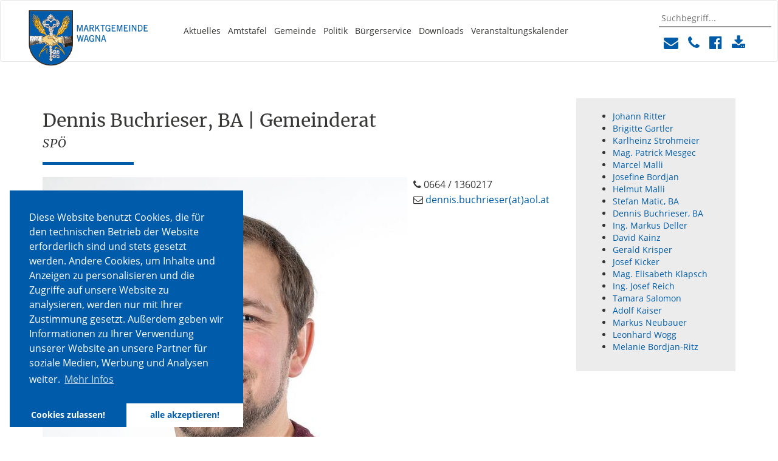

--- FILE ---
content_type: text/html; charset=utf-8
request_url: https://www.wagna.at/politik/gemeinderat/spoe/dennis-buchrieser-ba
body_size: 5092
content:
<!DOCTYPE html>
<html lang="de-AT">
<head>

<meta charset="utf-8">
<!-- 
	This website is powered by TYPO3 - inspiring people to share!
	TYPO3 is a free open source Content Management Framework initially created by Kasper Skaarhoj and licensed under GNU/GPL.
	TYPO3 is copyright 1998-2026 of Kasper Skaarhoj. Extensions are copyright of their respective owners.
	Information and contribution at https://typo3.org/
-->

<base href="https://www.wagna.at">
<link rel="shortcut icon" href="/fileadmin/config/template/img/icons/favicon.ico" type="image/png">

<meta name="generator" content="TYPO3 CMS" />
<meta property="og:site_name" content="Marktgemeinde Wagna" />
<meta property="og:locale" content="de_DE" />
<meta name="twitter:card" content="summary" />


<link rel="stylesheet" type="text/css" href="/typo3temp/assets/compressed/merged-bf4087d6b23d78cdf5bf5b70fc7b40e9-2473a7b71d7a9923465c443086b70dd7.css?1769130306" media="all">






<title> Marktgemeinde Wagna / Dennis Buchrieser, BA </title><meta http-equiv="X-UA-Compatible" content="IE=edge">
<meta name="viewport" content="width=device-width, minimum-scale=1.0, maximum-scale=1.0">

<link rel="apple-touch-icon" href="/fileadmin/config/template/img/icons/apple-touch-icon.png" />
<link rel="apple-touch-icon" sizes="57x57" href="/fileadmin/config/template/img/icons/apple-touch-icon-57x57.png" />
<link rel="apple-touch-icon" sizes="72x72" href="/fileadmin/config/template/img/icons/apple-touch-icon-72x72.png" />
<link rel="apple-touch-icon" sizes="76x76" href="/fileadmin/config/template/img/icons/apple-touch-icon-76x76.png" />
<link rel="apple-touch-icon" sizes="114x114" href="/fileadmin/config/template/img/icons/apple-touch-icon-114x114.png" />
<link rel="apple-touch-icon" sizes="120x120" href="/fileadmin/config/template/img/icons/apple-touch-icon-120x120.png" />
<link rel="apple-touch-icon" sizes="144x144" href="/fileadmin/config/template/img/icons/apple-touch-icon-144x144.png" />
<link rel="apple-touch-icon" sizes="152x152" href="/fileadmin/config/template/img/icons/apple-touch-icon-152x152.png" />
<link rel="apple-touch-icon" sizes="180x180" href="/fileadmin/config/template/img/icons/apple-touch-icon-180x180.png" />
<meta name="keyword" content=""><meta property="og:title" content="Dennis Buchrieser, BA"><meta property="og:type" content="article"><meta property="og:url" content="https://www.wagna.at/politik/gemeinderat/spoe/dennis-buchrieser-ba"><meta property="og:site_name" content="Marktgemeinde Wagna"><meta property="og:image" content="https://www.wagna.at/fileadmin/images/home.jpg"><link rel="canonical" href="https://www.wagna.at/politik/gemeinderat/spoe/dennis-buchrieser-ba" /><script data-ignore="1" data-cookieconsent="statistics" type="text/plain"></script>

<!-- Begin Cookie Consent plugin by Dirk Persky - https://github.com/DirkPersky/typo3-dp_cookieconsent -->
<script type="text/plain" data-ignore="1" data-dp-cookieDesc="layout">
    Diese Website benutzt Cookies, die für den technischen Betrieb der Website erforderlich sind und stets gesetzt werden. Andere Cookies, um Inhalte und Anzeigen zu personalisieren und die Zugriffe auf unsere Website zu analysieren, werden nur mit Ihrer Zustimmung gesetzt. Außerdem geben wir Informationen zu Ihrer Verwendung unserer Website an unsere Partner für soziale Medien, Werbung und Analysen weiter.


    <a aria-label="learn more about cookies"
       role=button tabindex="0"
       class="cc-link"
       href="/rechtliche-hinweise"
       rel="noopener noreferrer nofollow"
       target="_blank"
    >
        Mehr Infos
    </a>


</script>
<script type="text/plain" data-ignore="1" data-dp-cookieSelect="layout">
    <div class="dp--cookie-check" xmlns:f="http://www.w3.org/1999/html">
    <label for="dp--cookie-require">
        <input type="hidden" name="" value="" /><input disabled="disabled" class="dp--check-box" id="dp--cookie-require" type="checkbox" name="" value="" checked="checked" />
        Notwendig
    </label>
    <label for="dp--cookie-statistics">
        <input class="dp--check-box" id="dp--cookie-statistics" type="checkbox" name="" value="" checked="checked" />
        Statistiken
    </label>
    <label for="dp--cookie-marketing">
        <input class="dp--check-box" id="dp--cookie-marketing" type="checkbox" name="" value="" />
        Marketing
    </label>
</div>

</script>
<script type="text/plain" data-ignore="1" data-dp-cookieRevoke="layout">
    <div class="cc-revoke dp--revoke {{classes}}">
    <i class="dp--icon-fingerprint"></i>
    <span class="dp--hover">Cookies</span>
</div>



</script>
<script type="text/javascript" data-ignore="1">
    window.cookieconsent_options = {
        overlay: {
            notice: false,
            box: {
                background: '#005CAA',
                text: '#FFFFFF'
            },
            btn: {
                background: '#005CAA',
                text: '#FFFFFF'
            }
        },
        content: {
            message:'Diese Website benutzt Cookies, die für den technischen Betrieb der Website erforderlich sind und stets gesetzt werden. Andere Cookies, um Inhalte und Anzeigen zu personalisieren und die Zugriffe auf unsere Website zu analysieren, werden nur mit Ihrer Zustimmung gesetzt. Außerdem geben wir Informationen zu Ihrer Verwendung unserer Website an unsere Partner für soziale Medien, Werbung und Analysen weiter.',
            dismiss:'Cookies zulassen!',
            allow:'Cookies zulassen!',
            deny: 'Ablehnen',
            link:'Mehr Infos',
            href:'/rechtliche-hinweise',
            target:'_blank',

            dpRequire: 'Notwendig',
            dpStatistik: 'Statistiken',
            dpMarketing: 'Marketing',

            media: {
                notice: 'Cookie-Hinweis',
                desc: 'Durch das Laden dieser Ressource wird eine Verbindung zu externen Servern hergestellt, die Cookies und andere Tracking-Technologien verwenden, um die Benutzererfahrung zu personalisieren und zu verbessern. Weitere Informationen finden Sie in unserer Datenschutzerklärung.',
                btn: 'Erlaube Cookies und lade diese Ressource',
            },

            'allow-all': 'alle akzeptieren!'
        },
        autoOpen: true || false,
        layout: 'basic',
        theme: 'edgeless',
        position: 'bottom-left',
        type: 'opt-in',
        revokable: true,
        reloadOnRevoke: false,
        checkboxes: {"statistics":"true","marketing":"false"},
        dismissOnScroll: parseInt('0')||false,
        palette: {
            popup: {
                background: '#005CAA',
                text: '#FFFFFF'
            },
            button: {
                background: '#FFFFFF',
                text: '#005CAA',
            }
        }
    };
</script>
<!-- End Cookie Consent plugin -->

<link rel="canonical" href="https://www.wagna.at/politik/gemeinderat/spoe/dennis-buchrieser-ba"/>
</head>
<div id="mobile-overlay"></div><div id="mobile-menu"><ul><li><a href="/aktuelles/neuigkeiten" title="Aktuelles">Aktuelles</a></li><li><a href="/amtstafel" title="Amtstafel">Amtstafel</a></li><li><a href="/gemeinde" title="Gemeinde">Gemeinde</a><ul class="sub-menu"><span class="sub-menu-toggle"><i class="fa fa-caret-down" aria-hidden="true"></i></span><li><a href="/gemeinde/mitarbeiterinnen" title="Mitarbeiter/Innen">Mitarbeiter/Innen</a></li><li><a href="/gemeinde" title="Kontakt">Kontakt</a></li></ul></li><li class="active"><a href="/politik/buergermeister" title="Politik">Politik</a><ul class="sub-menu"><span class="sub-menu-toggle"><i class="fa fa-caret-down" aria-hidden="true"></i></span><li><a href="/politik/buergermeister" title="Bürgermeister">Bürgermeister</a></li><li><a href="/politik/gemeindevorstand" title="Gemeindevorstand">Gemeindevorstand</a></li><li class="active"><a href="/politik/gemeinderat" title="Gemeinderat">Gemeinderat</a></li><li><a href="/politik/ausschuesse" title="Ausschüsse">Ausschüsse</a></li></ul></li><li><a href="/buergerservice/lebenslagen-dienstleistungen" title="Bürgerservice">Bürgerservice</a><ul class="sub-menu"><span class="sub-menu-toggle"><i class="fa fa-caret-down" aria-hidden="true"></i></span><li><a href="/buergerservice/lebenslagen-dienstleistungen" title="Lebenslagen &amp; Dienstleistungen">Lebenslagen & Dienstleistungen</a></li><li><a href="/buergerservice/verwaltung" title="Verwaltung">Verwaltung</a><ul class="sub-menu"><span class="sub-menu-toggle"><i class="fa fa-caret-down" aria-hidden="true"></i></span><li><a href="/buergerservice/verwaltung/abfallsammelzentrum" title="Abfallsammelzentrum">Abfallsammelzentrum</a></li><li><a href="/buergerservice/verwaltung/abfallsammelzentrum-1" title="Abfuhrordnung">Abfuhrordnung</a></li><li><a href="/buergerservice/verwaltung/bau-und-wirtschaftshof" title="Bau- und Wirtschaftshof">Bau- und Wirtschaftshof</a></li><li><a href="/buergerservice/verwaltung/buergerinnenservice" title="BürgerInnenservice">BürgerInnenservice</a></li><li><a href="/buergerservice/verwaltung/download-center" title="Download-Center">Download-Center</a></li><li><a href="/buergerservice/verwaltung/foerderungen" title="Förderungen">Förderungen</a></li><li><a href="/buergerservice/verwaltung/marktgemeindeamt" title="Marktgemeindeamt">Marktgemeindeamt</a></li></ul></li></ul></li><li><a href="/downloads" title="Downloads">Downloads</a></li><li><a href="/veranstaltungskalender" title="Veranstaltungskalender">Veranstaltungskalender</a></li></ul></div><nav class="navbar navbar-default">
                <div class="container-fluid"><div class="navbar-header">                <button type="button" class="navbar-toggle collapsed" id="navbar-toggle">                    <span class="sr-only">Toggle navigation</span>                    <span class="icon-bar"></span>                    <span class="icon-bar"></span>                    <span class="icon-bar"></span>                </button>                <a class="navbar-brand" href="https://www.wagna.at/"><img src="/fileadmin/config/template/img/Logo.png" alt="Marktgemeinde Wagna" class="img-responsive"></a>            </div><div class="collapse navbar-collapse" id="bs-example-navbar-collapse-1"><ul class="nav navbar-nav"><li id="menu-item-295"><a href="/aktuelles/neuigkeiten">Aktuelles</a></li><li id="menu-item-230"><a href="/amtstafel">Amtstafel</a></li><li id="menu-item-60" class="dropdown"><a href="/gemeinde" class="dropdown-toggle" data-toggle="dropdown" role="button" aria-haspopup="true" aria-expanded="false">Gemeinde</a><ul class="dropdown-menu"><li id="menu-item-303"><a href="/gemeinde/mitarbeiterinnen">Mitarbeiter/Innen</a></li><li id="menu-item-296"><a href="/gemeinde">Kontakt</a></li></ul></li><li id="menu-item-61" class="dropdown"><a href="/politik/buergermeister" class="dropdown-toggle" data-toggle="dropdown" role="button" aria-haspopup="true" aria-expanded="false">Politik</a><ul class="dropdown-menu"><li id="menu-item-85"><a href="/politik/buergermeister">Bürgermeister</a></li><li id="menu-item-86"><a href="/politik/gemeindevorstand">Gemeindevorstand</a></li><li id="menu-item-87" class="active"><a href="/politik/gemeinderat">Gemeinderat</a></li><li id="menu-item-88"><a href="/politik/ausschuesse">Ausschüsse</a></li></ul></li><li id="menu-item-297" class="dropdown"><a href="/buergerservice/lebenslagen-dienstleistungen" class="dropdown-toggle" data-toggle="dropdown" role="button" aria-haspopup="true" aria-expanded="false">Bürgerservice</a><ul class="dropdown-menu"><li id="menu-item-39"><a href="/buergerservice/lebenslagen-dienstleistungen">Lebenslagen & Dienstleistungen</a></li><li id="menu-item-62" class="dropdown"><a href="/buergerservice/verwaltung" class="dropdown-toggle" data-toggle="dropdown" role="button" aria-haspopup="true" aria-expanded="false">Verwaltung</a><ul class="dropdown-menu"><li id="menu-item-96"><a href="/buergerservice/verwaltung/abfallsammelzentrum">Abfallsammelzentrum</a></li><li id="menu-item-459"><a href="/buergerservice/verwaltung/abfallsammelzentrum-1">Abfuhrordnung</a></li><li id="menu-item-66"><a href="/buergerservice/verwaltung/bau-und-wirtschaftshof">Bau- und Wirtschaftshof</a></li><li id="menu-item-67"><a href="/buergerservice/verwaltung/buergerinnenservice">BürgerInnenservice</a></li><li id="menu-item-69"><a href="/buergerservice/verwaltung/download-center">Download-Center</a></li><li id="menu-item-68"><a href="/buergerservice/verwaltung/foerderungen">Förderungen</a></li><li id="menu-item-65"><a href="/buergerservice/verwaltung/marktgemeindeamt">Marktgemeindeamt</a></li></ul></li></ul></li><li id="menu-item-411"><a href="/downloads">Downloads</a></li><li id="menu-item-79"><a href="/veranstaltungskalender">Veranstaltungskalender</a></li></ul><div id="contact-dropdown" class="no-way"><form method="post" action="suchergebnisse/"><input type="hidden" name="id" value="92"><input type="text" id="search" name="tx_kesearch_pi1[sword]" placeholder="Suchbegriff..."><input class="btn btn-default" style="display:none;" type="submit" value="" id="searchSubmit"></form><ul><li class="icon"><a title="Kontakt: E-Mail senden" href="mailto:gemeinde@wagna.at"><i class="fa fa-envelope" aria-hidden="true"></i></a></li><li class="icon"><a title="Kontakt: 03452 / 82582" href="tel:0043345282582"><i class="fa fa-phone" aria-hidden="true"></i></a></li><li class="icon"><a title="Gemeinde Wagna auf Facebook besuchen" href="https://www.facebook.com/marktgemeindewagna/" target="_blank"><i class="fa fa-facebook-official" aria-hidden="true"></i></a></li><li class="icon"><a title="Downloads" href="https://www.wagna.at/downloads/"><i class="fa fa-download" aria-hidden="true"></i></a></li><li class="icon"><a title="Öffnungszeiten Gemeindeamt" href="https://www.wagna.at/oeffnungszeiten-gemeindeamt/"><i class="fa fa-clock-o" aria-hidden="true"></i></a></li></ul></div></div></div>
            </nav><div class="container content" id="content">
        <div class="row"><div class="col-md-9">
<div id="c971" class="frame frame-default frame-type-header frame-layout-0"><header><h2 class="">
				Dennis Buchrieser, BA | Gemeinderat
			</h2><h3 class="">
				SPÖ
			</h3></header></div>


<div id="c974" class="frame frame-default frame-type-div frame-layout-0"><hr class="ce-div" /></div>


<div id="c975" class="frame frame-default frame-type-textmedia frame-layout-0"><div class="ce-textpic ce-left ce-intext ce-nowrap"><div class="ce-gallery" data-ce-columns="1" data-ce-images="1"><div class="ce-row"><div class="ce-column"><figure class="image"><img class="image-embed-item" src="/fileadmin/_processed_/6/5/csm_Dennis_Buchrieser_be787588b9.jpg" width="600" height="900" alt="" /></figure></div></div></div><div class="ce-bodytext"><p><i class="fa fa-phone"></i> 0664 / 1360217<br><i class="fa fa-envelope-o"></i>&nbsp;<a href="mailto:dennis.buchrieser@aol.at">dennis.buchrieser(at)aol.at</a></p></div></div></div>

</div><div class="col-md-3 rightCol">
                  <div class="wrapper">
<div id="c1626" class="frame frame-default frame-type-shortcut frame-layout-0"><div id="c1613" class="frame frame-default frame-type-menu_subpages frame-layout-0"><ul><li><a href="/politik/gemeinderat/spoe/johann-ritter" title="Johann Ritter"><span>Johann Ritter</span></a></li><li><a href="/politik/gemeinderat/spoe/brigitte-gartler" title="Brigitte Gartler"><span>Brigitte Gartler</span></a></li><li><a href="/politik/gemeinderat/spoe/karlheinz-strohmeier" title="Karlheinz Strohmeier"><span>Karlheinz Strohmeier</span></a></li><li><a href="/politik/gemeinderat/spoe/mag-patrick-mesgec" title="Mag. Patrick Mesgec"><span>Mag. Patrick Mesgec</span></a></li><li><a href="/politik/gemeinderat/spoe/marcel-malli" title="Marcel Malli"><span>Marcel Malli</span></a></li><li><a href="/politik/gemeinderat/spoe/josefine-bordjan" title="Josefine Bordjan"><span>Josefine Bordjan</span></a></li><li><a href="/politik/gemeinderat/spoe/helmut-malli" title="Helmut Malli"><span>Helmut Malli</span></a></li><li><a href="/politik/gemeinderat/spoe/stefan-matic-ba" title="Stefan Matic, BA"><span>Stefan Matic, BA</span></a></li><li><a href="/politik/gemeinderat/spoe/dennis-buchrieser-ba" title="Dennis Buchrieser, BA"><span>Dennis Buchrieser, BA</span></a></li><li><a href="/politik/gemeinderat/spoe/ing-markus-deller" title="Ing. Markus Deller"><span>Ing. Markus Deller</span></a></li><li><a href="/politik/gemeinderat/spoe/david-kainz" title="David Kainz"><span>David Kainz</span></a></li><li><a href="/politik/gemeinderat/spoe/gerald-krisper" title="Gerald Krisper"><span>Gerald Krisper</span></a></li><li><a href="/politik/gemeinderat/spoe/josef-kicker" title="Josef Kicker"><span>Josef Kicker</span></a></li><li><a href="/politik/gemeinderat/spoe/mag-elisabeth-klapsch" title="Mag. Elisabeth Klapsch"><span>Mag. Elisabeth Klapsch</span></a></li><li><a href="/politik/gemeinderat/spoe/ing-josef-reich" title="Ing. Josef Reich"><span>Ing. Josef Reich</span></a></li><li><a href="/politik/gemeinderat/spoe/tamara-salomon" title="Tamara Salomon"><span>Tamara Salomon</span></a></li><li><a href="/politik/gemeinderat/spoe/adolf-kaiser" title="Adolf Kaiser"><span>Adolf Kaiser</span></a></li><li><a href="/politik/gemeinderat/spoe/markus-neubauer" title="Markus Neubauer"><span>Markus Neubauer</span></a></li><li><a href="/politik/gemeinderat/spoe/leonhard-wogg" title="Leonhard Wogg"><span>Leonhard Wogg</span></a></li><li><a href="/politik/gemeinderat/spoe/melanie-bordjan-ritz" title="Melanie Bordjan-Ritz"><span>Melanie Bordjan-Ritz</span></a></li></ul></div></div>

</div>
              </div></div>
      </div><div class="footer">
              <div class="wrapper container">
                  <div class="row"><div class="col-md-4">
<div id="c284" class="frame frame-default frame-type-list frame-layout-0"><div class="tx-go-maps-ext"><div class="js-gme-container"><div class="js-map" id="gme-1"></div></div></div></div>

</div><div class="col-md-8"><div class="row">
                    <div class="col-md-12">        <h4>Marktgemeinde Wagna</h4></div>
                </div><div class="row"><div class="col-lg-8 col-md-12">
                        <div class="row"><div class="col-lg-4 col-md-12">
<div id="c171" class="frame frame-default frame-type-textmedia frame-layout-0"><div class="ce-textpic ce-center ce-above"><div class="ce-bodytext"><p>Franz-Trampusch-Platz 1<br> 8435 Wagna</p></div></div></div>

</div><div class="col-lg-4 col-md-12">
<div id="c172" class="frame frame-default frame-type-textmedia frame-layout-0"><div class="ce-textpic ce-center ce-above"><div class="ce-bodytext"><p><i class="fa fa-phone"></i> 03452 / 82582<br><i class="fa fa-fax"></i> 03452 / 82582 - 29</p></div></div></div>

</div><div class="col-lg-4 col-md-12">
<div id="c173" class="frame frame-default frame-type-textmedia frame-layout-0"><div class="ce-textpic ce-center ce-above"><div class="ce-bodytext"><p><i class="fa fa-envelope-o"></i><a href="mailto:gemeinde@wagna.at">gemeinde(at)wagna.at</a><br><i class="fa fa-globe"></i><a href="http://www.wagna.at" target="_blank">www.wagna.at</a></p></div></div></div>

</div></div>
                    </div><div class="col-lg-4 col-md-12 text-right">
<div id="c175" class="frame frame-default frame-type-textmedia frame-layout-0"><div class="ce-textpic ce-center ce-above"><div class="ce-bodytext"><ul><li><a href="/impressum">Impressum</a></li><li><a href="/rechtliche-hinweise">Rechtlicher Hinweis </a></li></ul></div></div></div>

</div></div></div></div>
              </div>
      </div>
<script src="/typo3temp/assets/compressed/merged-3f7a7248e3a9a12892afc59e47219024-4026ac40720c4abed2d9c084f2619ee1.js?1769043731" type="text/javascript"></script>
<script src="//maps.google.com/maps/api/js?v=weekly&amp;key=AIzaSyDStmMmvg6i2YcIHOQhly2KmYOqGKjrIrg" type="text/javascript"></script>
<script src="/typo3temp/assets/compressed/merged-f262d93754fb8def9d4fc510b49fdf48-8acd814c38eccdcc6ab9b5d1665afa38.js?1769130306" type="text/javascript"></script>


</body>
</html>